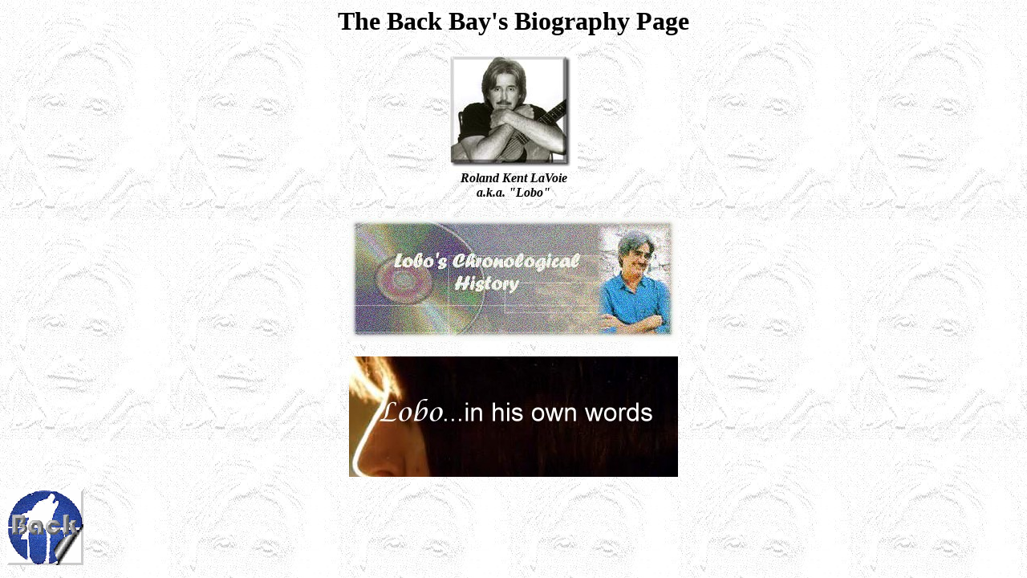

--- FILE ---
content_type: text/html
request_url: http://fansoflobo.com/lobo1.html
body_size: 795
content:
<!doctype html public "-//w3c//dtd html 4.0 transitional//en">
<html>
<head>
   <meta http-equiv="Content-Type" content="text/html; charset=iso-8859-1">
   <meta http-equiv="author" content="backbay">
   <meta http-equiv="description" content="Short bio of Lobo">
   <meta http-equiv="keywords" content="Lobo, Kent LaVoie, Boo, Ponycanyon, Stoney Productions">
   <meta http-equiv="distribution" content="global">
   <meta http-equiv="resource-type" content="document">
   <meta name="GENERATOR" content="Microsoft FrontPage 12.0">
   <meta name="Author" content="webmaster">
   <meta name="Description" content="short bio on Lobo">
   <meta name="KeyWords" content="Lobo, Kent LaVoie, Ponycanyon, Boo, Stoney Productions">
   <title>Lobo's Bio</title>
   <style type="text/css">
.auto-style2 {
	border-width: 0px;
}
</style>
</head>
<body text="#000000" bgcolor="#FFFFFF" link="#0000EE" vlink="#551A8B" alink="#FF0000" background="loboem.jpg" bgproperties="fixed" nosave>

<center>
<h1>
The Back Bay's Biography Page</h1></center>

<table COLS=2 WIDTH="100%" >
<tr>
<td>
<center><a href="lobo-bio.html"><img SRC="lobo.jpg" BORDER=0 height=144 width=160></a>
<br><b><i><font size=+0>Roland Kent LaVoie</font></i></b>
<br><b><i><font size=+0>a.k.a. "Lobo"</font></i></b></center>
</td>

</tr>
</table>

<center>
<h3><a href="chrono.html"><img border="0" src="chrono.jpg" alt="Lobo's Chronological History" width="410" height="154"></a></h3>
<p><a href="words.html">
<img alt="" class="auto-style2" height="150" src="images/words.jpg" width="410"></a></p></center>
<a href="lobo.html"><img SRC="back.gif" BORDER=0 height=94 width=96></a>

</body>
</html>